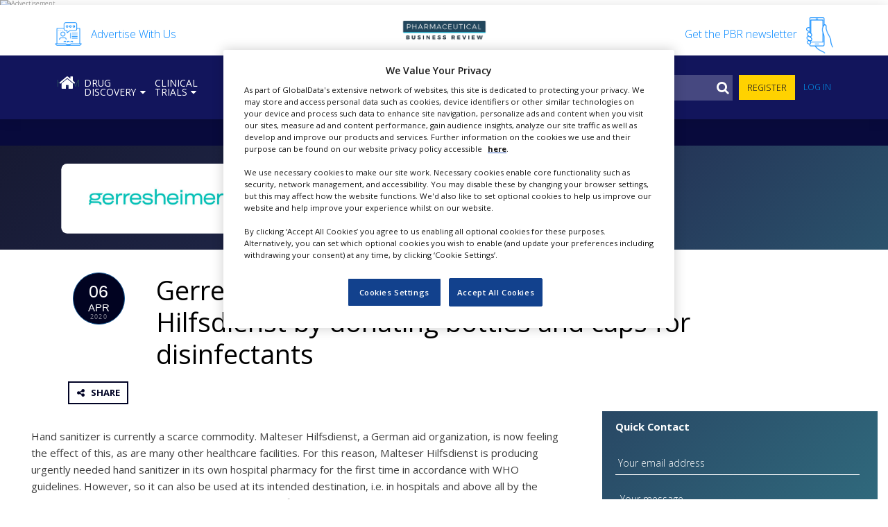

--- FILE ---
content_type: text/html; charset=utf-8
request_url: https://www.google.com/recaptcha/api2/aframe
body_size: 267
content:
<!DOCTYPE HTML><html><head><meta http-equiv="content-type" content="text/html; charset=UTF-8"></head><body><script nonce="yr3qMZaKR4pnaF0207uBjw">/** Anti-fraud and anti-abuse applications only. See google.com/recaptcha */ try{var clients={'sodar':'https://pagead2.googlesyndication.com/pagead/sodar?'};window.addEventListener("message",function(a){try{if(a.source===window.parent){var b=JSON.parse(a.data);var c=clients[b['id']];if(c){var d=document.createElement('img');d.src=c+b['params']+'&rc='+(localStorage.getItem("rc::a")?sessionStorage.getItem("rc::b"):"");window.document.body.appendChild(d);sessionStorage.setItem("rc::e",parseInt(sessionStorage.getItem("rc::e")||0)+1);localStorage.setItem("rc::h",'1769528777321');}}}catch(b){}});window.parent.postMessage("_grecaptcha_ready", "*");}catch(b){}</script></body></html>

--- FILE ---
content_type: text/css
request_url: https://www.pharmaceutical-business-review.com/wp-content/plugins/pmg-storefronts/css/storefront_single.css?ver=1.0
body_size: 2477
content:
.entry-header {
    padding: 1em 0 1em 0 !important;
    min-height: 23em;
}

.logo_desc_box {
	text-align: left;
	padding-right: 1em;
}

.entry-content img {
    margin-top: -2.2em;
}

.logo_desc_box img {
    vertical-align: middle;
    display: inline-block;
    max-height: 110px;
}

.desc_company {
    font-size: 0.8em;
}

.titleproduct h1 {
    font-family: 'Lora', Arial;
    font-size: 3.8em !important;
    font-weight: 500 !important;
    color: #0b2d4c;
    min-height: 2em;
}

.thefollowline {
    bottom: 12em;
    position: absolute;
 margin-top: 2em;
}

.post-bottom-meta {
    font-family: 'Helvetica', Arial;
    font-size: 1.6em;
}

.desc_company h2 {
    font-family: 'Helvetica', Arial;
    color: #0b2d4c;
    font-size: 2em;
}

.entry-content p {
	font-family: 'Lora', Arial;
	color: #3e3e3e !important;
    font-size: 1.7em;
}

.post-author {
	display: none;
}

.entry-content {
	font-family: helvetica, Arial;
    font-size: 1em;
    padding: 2em 5em 2em 1em !important;
}

.entry-header .post-author {
    font-size: 1.2em !important;
}

.top-padding {
    padding-top: 1em !important;
}

.companydetails {
    margin-top: 0.7em;
    padding: 1em;
    background: #e8e8e8;
    display: block;
    width: 15em;
    text-transform: uppercase;
    text-align: center;
    font-family: 'Montserrat', Arial;
    font-size: 1.7em;
    border-radius: 0.25em;
    float: none;
    color: #0b2d4c;
}

.titleproduct h5 {
    font-size: 1.4em;
    text-align: left;
    text-transform: uppercase;
    margin: 0em 0 1.2em 0;
    padding: 0;
    list-style: none;
    font-family: 'Montserrat', "Helvetica Neue", helvetica, arial, sans-serif;
    padding-bottom: 0.75em;
}

.single .entry-header {
    padding: 4em 0 2em 0;
    margin-bottom: 2em;
}
.sfenquiry h3 {
    margin: 1em auto 2em auto;
    text-align: center !important;
    margin-left: 0 !important;
}

figure {
	margin: 0 !important;
	padding-bottom: 3em;
}

.pdficon:after {
	content: '' !important;
}

.download_pdf_product i {
    font-size: 3em;
    color: #0b2d4c;
    padding-right: 0.2em;
}


.pdficon {
	margin-left: 0 !important;
}
.download_pdf_product {
    border: 1px solid #e4e4e4;
    padding: 3em 2em;
    margin-left: 0;
    font-size: 1.5em;
    border-top: snow;
}

.entry-content ul li, .entry-content ol li {
    margin-bottom: 0.2em !important;
    font-size: 0.95em !important;
    color: #666666;
    font-family: 'lora', Arial;
    line-height: 1.6;
}

.pdfavailable {
    padding: 1em !important;
    background: #d8f3db;
    font-size: 2em !important;
    margin-top: 5em !important;
    width: 100%;
}


.fullcd {
    background: #ececec;
    color: black;
    border: 1px solid transparent;
}



.fullcd:hover {
    background: transparent;
    border: 1px solid #ececec;
    transition: 0.5s;
}

.logo_footer  {
    height: 18em;
}

.logo_footer:before {
    content: ' ';
    display: inline-block;
    vertical-align: middle;
    height: 100%;
}

.logo_footer img {
    display: inline-block;
    vertical-align: middle;
    max-width: 30em;

}

.sfenquiry h3 {
    padding: 2em 1em 0.4em 1em !important;
}

.logospace {
    background: white;
    text-align: center;
    margin-right: 2em;
    margin-top: 3em;
}

.followcta {
    height: 24em;
    text-align: center;
}

.followcta:before {
    content: ' ';
    display: inline-block;
    vertical-align: middle;
    height: 100%;
}

.finalblock:after {
    position: absolute;
    width: 100%;
    height: 100%;
    top: 0;
    left: 0;
    background: rgba(11, 45, 76, 0.59);
    content: '';
    display: block;
}

.followcta h3 {
    display: inline-block;
    vertical-align: middle;
    font-family: 'Helvetica Neue', Arial;
    font-size: 1.8em;
    font-weight: 500;
    margin-left: 1em;
    color: white;
}

@media (max-width: 600px) {
    .companydetails {
    width: 100%;
    }
    .titleproduct h5 {
        margin: 0em 0 0.7em 0;
    }
    .single-pressreleases .logo_desc_box {
    text-align: left !important;
    padding-top: 1em;
    }
    .single-pressreleases .desc_company {
    font-size: 0.8em;
    padding-left: 0 !important;
    }
    .entry-content {
    padding-right: 0 !important;
    }
    .single-pressreleases main .entry-header h1 {
    font-size: 2.7em !important;
    }
    .finalblock:after {
    height: 119%;
    }
    .thefollowline {
    display: none !important;
    }
}


.entry-content > div:first-child {
    font: 1.4em Montserrat, "Helvetica Neue", helvetica, arial, sans-serif;
    color: #666;
    padding: 0 !important;
    margin: 0em 0px 1em 3em;
}


/******** storefront single pages bottom section ********/


.finalblock {
    min-height: 10em;
    background: #f9f9f9;
    background-image: url("/wp-content/uploads/sites/2/2017/09/hands.jpg");
    position: relative;
    border-top: 0.1em solid #0b2d4c;
    margin-top: 4em;
    background-size: cover;
    overflow: auto;
}



.logo_footer:before {
    content: ' ';
    display: inline-block;
    vertical-align: middle;
    height: 100%;
}

.logo_footer img {
    display: inline-block;
    vertical-align: middle;
    max-width: 21em;

}

.sfenquiry h3 {
    padding: 2em 1em 0.4em 1em !important;
}

.logospace {
    background: white;
    text-align: center;
    border-radius: 1em;
}

.followcta {
    height: 24em;
    text-align: center;
}

.followcta:before {
    content: ' ';
    display: inline-block;
    vertical-align: middle;
    height: 100%;
}

.finalblock:after {
    position: absolute;
    width: 100%;
    height: 100%;
    top: 0;
    left: 0;
    background: rgba(2, 16, 29, 0.59);
    content: '';
    display: block;
}

.followcta h3 {
    display: inline-block;
    vertical-align: middle;
    font-family: 'Helvetica Neue', Arial;
    font-size: 2em;
    font-weight: 300;
    margin-left: 1em;
    color: white;
}
/******** storefront single pages bottom section ENDS HERE ********/


/******* Storefront products single page style *****/

.fa.fa-file-pdf-o{
        float: left;
    padding-right: 15px;
    margin-right: 10px;
    margin-bottom: 10px;
    font-size: 43px;
    color: #666;
    text-align: center;
    border-right: 1px dotted #ccc;
}

.fa.fa-file-pdf-o span{
    display: block;
    margin-top: 5px;
    font-family: source-sans-pro, sans-serif;
    font-size: 10px;
}

.download_pdf_product span.description{
    display: block;
    margin-top: 0.2em;
}
/******* Storefront products single page style ENDS HERE!!!! *****/



.video-container {
    max-width: 82em;
    height: 100%;
    overflow: auto;
    position: relative;
    width: auto;
}

.thevideo iframe {
    min-height: 46.3em;
}


.single-videos .titleproduct h1 {
    font-family: 'Lora', Arial;
    font-size: 3.8em !important;
    font-weight: 900 !important;
    color: #0a0a0a;
    min-height: 0;
}


.single-videos .logo_desc_box img {
    max-width: 9em;
}

.single-videos .entry-header {
    margin-bottom: 0 !important;
}

.single-videos .sfenquiry {
    margin-top: -2.2em;
}

.singlevideos .share-article {
    position: relative;
    margin-bottom: -2em;
    padding-top: 3em;
}

.followa {
    text-align: center;
    display: inline-block;
    font-size: 1.8em;
    background: #0b2d4c;
    color: #ffffff;
    padding: 1em 4em;
    font: 1.8em 'Montserrat', Georgia, serif;
    border-radius: 0.15em;
    border-bottom: 3px solid orange;
    transition: 0.5s all;
    margin-right: 0;
}

.single-videos .titleproduct h5:before {
    content: '';
    width: 3.7em;
    height: 0.2em;
    background: #ff9800;
    position: relative;
    top: -0.2em;
    left: 0;
    display: inline-block;
    margin-right: 0.5em;
}

.single-videos .card-divider {
    padding: 0em;
    font-size: 2.4em;
    font-family: 'Montserrat', Arial;
    padding-left: 0;
    font-weight: 600;
    color: #0b2d4c;
    border-bottom: 6px solid;
    margin-bottom: 1em;
    min-height: 0;
    padding-bottom: 0.6em;
    margin-top: 1em;
}



/* PRESS RELEASE SINGLE PAGE */

.thefollowline {
    display: block;
    bottom: auto;
    font-size: 0.9em;
    right: 0;
}


 .logo_desc_box {
    text-align: right;
    padding-right: 1em;
}


.logo_desc_box {
    text-align: right;
}
 .card-divider {
    min-height: 0;
    margin-top: 1em;
    font-size: 2em;
}

.companydetails {
    font-size: 1.3em;
    border-radius: 0;
}

.single-pressreleases .titleproduct h1 {
    font-family: 'Lora', Arial;
    font-size: 3.8em !important;
    font-weight: 700 !important;
    color: #0a0a0a;
    min-height: 2em;
    line-height: 1.4em;
    margin-bottom: 0.5em;
}

.share-title {
    font-size: 0.7rem !important;
}

.single-pressreleases .titleproduct h5:before {
    content: '';
    position: absolute;
    width: 2.5em;
    height: 0.2em;
    background: orange;
    margin-top: -0.93em;
    border-radius: 1em;
}

.single-pressreleases .entry-content p:first-of-type {
    clear: none;
    font-size: 1.67em;
    margin: 0em 0 1.5em 0;
}

.single-pressreleases .pressreleasebox {
    display: none;
}

.fullwidth {
    position: relative;
    margin: 0;
    float: right;
    max-width: 27em;
    width: 60%;
}

.logo_circle {
  /* width: 10em; */
  max-height: 10em;
  position: relative;
  /* border-radius: 50%; */
  display: inline-block;
  /* border: 1px solid #ececec; */
  /* overflow: hidden; */
  margin-right: 2.5em;
}

.logo_circle:before {
    content: ' ';
    display: inline-block;
    vertical-align: middle;
    height: 100%;
}

.singledate {
    display: inline-block;
    font-size: 1.3em;
    font-family: 'Montserrat';
    margin-right: 1em;
    border-right: 1px solid #e8e8e8;
    padding-right: 1em;
    color: #636363;
}
.share-article {
    display: inline-block;
}

.post-image, .entry-content > div:first-child {
    max-width: 27em !important;
}
.mapsf {
    display: none;
}

.video-related  a:after {
    content: "\f03d" !important;
}

.related {
    margin-top: 6em !important;
}

/*strong {
    font-size: 1.4em;
}*/
.related .columns:last-child:not(:first-child) {
    float: left;
}

.single-products .titleproduct h5:before {
    content: '';
    position: absolute;
    width: 2.5em;
    height: 0.2em;
    background: orange;
    margin-top: -0.93em;
    border-radius: 1em;
}
.single-products .titleproduct h1 {
    font-family: 'Lora', Arial;
    font-size: 3.8em !important;
    font-weight: 700 !important;
    color: #0a0a0a;
    min-height: 2em;
    line-height: 1.5em;
    margin-bottom: 0.5em;
}


.single-videos .titleproduct h5:before {
    content: '';
    position: absolute;
    width: 2.5em;
    height: 0.2em;
    background: orange;
    border-radius: 1em;
}
.single-videos .titleproduct h1 {
    font-family: 'Lora', Arial;
    font-size: 3.8em !important;
    font-weight: 700 !important;
    color: #0a0a0a;
    min-height: 2em;
    line-height: 1.5em;
    margin-bottom: 0.5em;
}

.followa:hover {
    background: orange;
}
body.storefronts-template-default .headersf p {
    padding-top: 0 !important;

}

--- FILE ---
content_type: application/javascript; charset=utf-8
request_url: https://cdnjs.cloudflare.com/ajax/libs/instantclick/3.0.1/instantclick.min.js?ver=5.7
body_size: 1433
content:
var InstantClick=function(d,r){var B=navigator.userAgent,E="createTouch" in d,C,e,l,c={},G,L=false,h=false,u=false,A=false,I={},a=false,o=false,g=[],x,F,v,y={fetch:[],receive:[],wait:[],change:[]};function t(R){var Q=R.indexOf("#");if(Q<0){return R}return R.substr(0,Q)}function f(Q){while(Q.nodeName!="A"){Q=Q.parentNode}return Q}function M(Q){do{if(!Q.hasAttribute){break}if(Q.hasAttribute("data-instant")){return false}if(Q.hasAttribute("data-no-instant")){return true}}while(Q=Q.parentNode);return false}function P(Q){do{if(!Q.hasAttribute){break}if(Q.hasAttribute("data-no-instant")){return false}if(Q.hasAttribute("data-instant")){return true}}while(Q=Q.parentNode);return false}function b(S,Q){for(var R=0;R<y[S].length;R++){y[S][R](Q)}}function k(W,Q,U,T){d.title=W;d.documentElement.replaceChild(Q,d.body);if(U){history.pushState(null,null,U);var S=U.indexOf("#"),R=S>-1&&d.getElementById(U.substr(S+1)),V=0;if(R){while(R.offsetParent){V+=R.offsetTop;R=R.offsetParent}}scrollTo(0,V);C=t(U)}else{scrollTo(0,T)}m();H.done();b("change",false)}function p(){a=false;o=false}function q(Q){n(f(Q.target).href)}function K(R){var Q=f(R.target);Q.addEventListener("mouseout",N);if(!v){n(Q.href)}else{e=Q.href;l=setTimeout(n,v)}}function O(R){var Q=f(R.target);if(F){Q.removeEventListener("mousedown",q)}else{Q.removeEventListener("mouseover",K)}n(Q.href)}function D(Q){if(Q.which>1||Q.metaKey||Q.ctrlKey){return}Q.preventDefault();w(f(Q.target).href)}function N(){if(l){clearTimeout(l);l=false;return}if(!a||o){return}G.abort();p()}function s(){if(G.readyState<4){return}if(G.status==0){return}I.ready=+new Date-I.start;b("receive");if(G.getResponseHeader("Content-Type").match(/\/(x|ht|xht)ml/)){var X=d.implementation.createHTMLDocument("");X.documentElement.innerHTML=G.responseText;h=X.title;A=X.body;var T=t(L);c[T]={body:A,title:h,scrollY:T in c?c[T].scrollY:0};var Q=X.head.children,W=0,U,V;for(var S=Q.length-1;S>=0;S--){U=Q[S];if(U.hasAttribute("data-instant-track")){V=U.getAttribute("href")||U.getAttribute("src")||U.innerHTML;for(var R=g.length-1;R>=0;R--){if(g[R]==V){W++}}}}if(W!=g.length){u=true}}else{u=true}if(o){o=false;w(L)}}function m(Z){var R=d.getElementsByTagName("a"),Y,U=r.protocol+"//"+r.host;for(var V=R.length-1;V>=0;V--){Y=R[V];if(Y.target||Y.hasAttribute("download")||Y.href.indexOf(U+"/")!=0||(Y.href.indexOf("#")>-1&&t(Y.href)==C)||(x?!P(Y):M(Y))){continue}Y.addEventListener("touchstart",O);if(F){Y.addEventListener("mousedown",q)}else{Y.addEventListener("mouseover",K)}Y.addEventListener("click",D)}if(!Z){var S=d.body.getElementsByTagName("script"),X,Q,W,T;for(V=0,j=S.length;V<j;V++){X=S[V];if(X.hasAttribute("data-no-instant")){continue}Q=d.createElement("script");if(X.src){Q.src=X.src}if(X.innerHTML){Q.innerHTML=X.innerHTML}W=X.parentNode;T=X.nextSibling;W.removeChild(X);W.insertBefore(Q,T)}}}function n(Q){if(!F&&"display" in I&&+new Date-(I.start+I.display)<100){return}if(l){clearTimeout(l);l=false}if(!Q){Q=e}if(a&&(Q==L||o)){return}a=true;o=false;L=Q;A=false;u=false;I={start:+new Date};b("fetch");G.open("GET",Q);G.send()}function w(Q){if(!("display" in I)){I.display=+new Date-I.start}if(l){if(L&&L!=Q){r.href=Q;return}n(Q);H.start(0,true);b("wait");o=true;return}if(!a||o){r.href=Q;return}if(u){r.href=L;return}if(!A){H.start(0,true);b("wait");o=true;return}c[C].scrollY=pageYOffset;p();k(h,A,L)}var H=function(){var Z,U,aa,Q,Y;function ab(){Z=d.createElement("div");Z.id="instantclick";U=d.createElement("div");U.id="instantclick-bar";U.className="instantclick-bar";Z.appendChild(U);var af=["Webkit","Moz","O"];aa="transform";if(!(aa in U.style)){for(var ac=0;ac<3;ac++){if(af[ac]+"Transform" in U.style){aa=af[ac]+"Transform"}}}var ae="transition";if(!(ae in U.style)){for(var ac=0;ac<3;ac++){if(af[ac]+"Transition" in U.style){ae="-"+af[ac].toLowerCase()+"-"+ae}}}var ad=d.createElement("style");ad.innerHTML="#instantclick{position:"+(E?"absolute":"fixed")+";top:0;left:0;width:100%;pointer-events:none;z-index:2147483647;"+ae+":opacity .25s .1s}.instantclick-bar{background:#29d;width:100%;margin-left:-100%;height:2px;"+ae+":all .25s}";d.head.appendChild(ad);if(E){S();addEventListener("resize",S);addEventListener("scroll",S)}}function R(ac,ad){Q=ac;if(d.getElementById(Z.id)){d.body.removeChild(Z)}Z.style.opacity="1";if(d.getElementById(Z.id)){d.body.removeChild(Z)}X();if(ad){setTimeout(V,0)}clearTimeout(Y);Y=setTimeout(T,500)}function V(){Q=10;X()}function T(){Q+=1+(Math.random()*2);if(Q>=98){Q=98}else{Y=setTimeout(T,500)}X()}function X(){U.style[aa]="translate("+Q+"%)";if(!d.getElementById(Z.id)){d.body.appendChild(Z)}}function W(){if(d.getElementById(Z.id)){clearTimeout(Y);Q=100;X();Z.style.opacity="0";return}R(Q==100?0:Q);setTimeout(W,0)}function S(){Z.style.left=pageXOffset+"px";Z.style.width=innerWidth+"px";Z.style.top=pageYOffset+"px";var ad="orientation" in window&&Math.abs(orientation)==90,ac=innerWidth/screen[ad?"height":"width"]*2;Z.style[aa]="scaleY("+ac+")"}return{init:ab,start:R,done:W}}();var i="pushState" in history&&(!B.match("Android")||B.match("Chrome/"))&&r.protocol!="file:";function J(){if(C){return}if(!i){b("change",true);return}for(var S=arguments.length-1;S>=0;S--){var Q=arguments[S];if(Q===true){x=true}else{if(Q=="mousedown"){F=true}else{if(typeof Q=="number"){v=Q}}}}C=t(r.href);c[C]={body:d.body,title:d.title,scrollY:pageYOffset};var R=d.head.children,T,U;for(var S=R.length-1;S>=0;S--){T=R[S];if(T.hasAttribute("data-instant-track")){U=T.getAttribute("href")||T.getAttribute("src")||T.innerHTML;g.push(U)}}G=new XMLHttpRequest();G.addEventListener("readystatechange",s);m(true);H.init();b("change",true);addEventListener("popstate",function(){var V=t(r.href);if(V==C){return}if(!(V in c)){r.href=r.href;return}c[C].scrollY=pageYOffset;C=V;k(c[V].title,c[V].body,false,c[V].scrollY)})}function z(Q,R){y[Q].push(R)}return{supported:i,init:J,on:z}}(document,location);